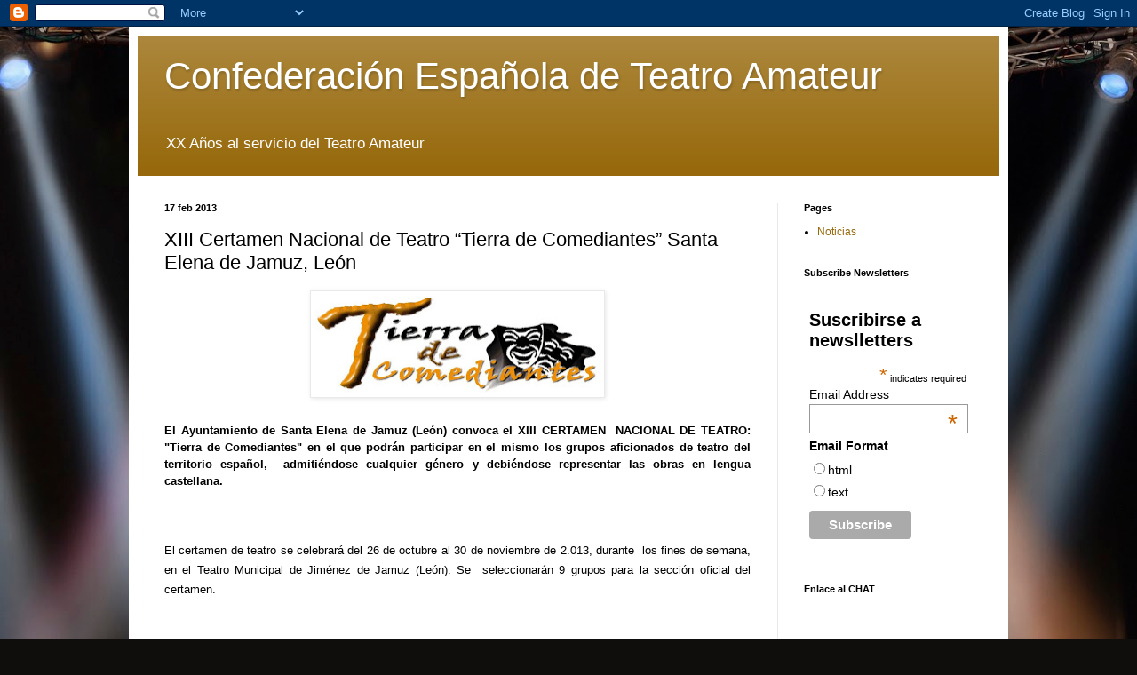

--- FILE ---
content_type: text/html; charset=UTF-8
request_url: https://conf-esp-teatro-amateur.blogspot.com/2013/02/xiii-certamen-nacional-de-teatro-tierra.html
body_size: 15063
content:
<!DOCTYPE html>
<html class='v2' dir='ltr' lang='es'>
<head>
<link href='https://www.blogger.com/static/v1/widgets/335934321-css_bundle_v2.css' rel='stylesheet' type='text/css'/>
<meta content='width=1100' name='viewport'/>
<meta content='text/html; charset=UTF-8' http-equiv='Content-Type'/>
<meta content='blogger' name='generator'/>
<link href='https://conf-esp-teatro-amateur.blogspot.com/favicon.ico' rel='icon' type='image/x-icon'/>
<link href='http://conf-esp-teatro-amateur.blogspot.com/2013/02/xiii-certamen-nacional-de-teatro-tierra.html' rel='canonical'/>
<link rel="alternate" type="application/atom+xml" title="Confederación Española de Teatro Amateur - Atom" href="https://conf-esp-teatro-amateur.blogspot.com/feeds/posts/default" />
<link rel="alternate" type="application/rss+xml" title="Confederación Española de Teatro Amateur - RSS" href="https://conf-esp-teatro-amateur.blogspot.com/feeds/posts/default?alt=rss" />
<link rel="service.post" type="application/atom+xml" title="Confederación Española de Teatro Amateur - Atom" href="https://www.blogger.com/feeds/537169737783789702/posts/default" />

<link rel="alternate" type="application/atom+xml" title="Confederación Española de Teatro Amateur - Atom" href="https://conf-esp-teatro-amateur.blogspot.com/feeds/2590328025905763717/comments/default" />
<!--Can't find substitution for tag [blog.ieCssRetrofitLinks]-->
<link href='https://blogger.googleusercontent.com/img/b/R29vZ2xl/AVvXsEj9DxjCGhYX4t7Oo6PCFGHCglWWblGhrKJQlTSHRC3NBbyN4StWJ9LswsStUIXE1RReUKgjPHi_w3hSOu4z4j7nzlFDP6uo3jVhbIU_Sl2eEe-XJX0mKRmcDOsnVBhZV1mT3CKUW3-4T2l5/s320/tierra+de+comediantes.jpg' rel='image_src'/>
<meta content='http://conf-esp-teatro-amateur.blogspot.com/2013/02/xiii-certamen-nacional-de-teatro-tierra.html' property='og:url'/>
<meta content='XIII Certamen Nacional de Teatro “Tierra de Comediantes” Santa Elena de Jamuz, León' property='og:title'/>
<meta content='           El Ayuntamiento de Santa Elena de Jamuz  (León) convoca el XIII CERTAMEN  NACIONAL  DE TEATRO: &quot;Tierra de Comediantes&quot; en el que ...' property='og:description'/>
<meta content='https://blogger.googleusercontent.com/img/b/R29vZ2xl/AVvXsEj9DxjCGhYX4t7Oo6PCFGHCglWWblGhrKJQlTSHRC3NBbyN4StWJ9LswsStUIXE1RReUKgjPHi_w3hSOu4z4j7nzlFDP6uo3jVhbIU_Sl2eEe-XJX0mKRmcDOsnVBhZV1mT3CKUW3-4T2l5/w1200-h630-p-k-no-nu/tierra+de+comediantes.jpg' property='og:image'/>
<title>Confederación Española de Teatro Amateur: XIII Certamen Nacional de Teatro &#8220;Tierra de Comediantes&#8221; Santa Elena de Jamuz, León</title>
<style id='page-skin-1' type='text/css'><!--
/*
-----------------------------------------------
Blogger Template Style
Name:     Simple
Designer: Blogger
URL:      www.blogger.com
----------------------------------------------- */
/* Content
----------------------------------------------- */
body {
font: normal normal 12px Arial, Tahoma, Helvetica, FreeSans, sans-serif;
color: #000000;
background: #0F0E0C url(//themes.googleusercontent.com/image?id=0BwVBOzw_-hbMYzRlNDFkM2QtMTZjMC00OGI0LWFhYTgtYTQ4MWVjYTFjNDI0) repeat-x fixed top center /* Credit: rami_ba (http://www.istockphoto.com/googleimages.php?id=5342639&platform=blogger) */;
padding: 0 40px 40px 40px;
}
html body .region-inner {
min-width: 0;
max-width: 100%;
width: auto;
}
h2 {
font-size: 22px;
}
a:link {
text-decoration:none;
color: #97690c;
}
a:visited {
text-decoration:none;
color: #777777;
}
a:hover {
text-decoration:underline;
color: #d8b000;
}
.body-fauxcolumn-outer .fauxcolumn-inner {
background: transparent none repeat scroll top left;
_background-image: none;
}
.body-fauxcolumn-outer .cap-top {
position: absolute;
z-index: 1;
height: 400px;
width: 100%;
}
.body-fauxcolumn-outer .cap-top .cap-left {
width: 100%;
background: transparent none repeat-x scroll top left;
_background-image: none;
}
.content-outer {
-moz-box-shadow: 0 0 40px rgba(0, 0, 0, .15);
-webkit-box-shadow: 0 0 5px rgba(0, 0, 0, .15);
-goog-ms-box-shadow: 0 0 10px #333333;
box-shadow: 0 0 40px rgba(0, 0, 0, .15);
margin-bottom: 1px;
}
.content-inner {
padding: 10px 10px;
}
.content-inner {
background-color: #ffffff;
}
/* Header
----------------------------------------------- */
.header-outer {
background: #97690c url(//www.blogblog.com/1kt/simple/gradients_light.png) repeat-x scroll 0 -400px;
_background-image: none;
}
.Header h1 {
font: normal normal 42px Arial, Tahoma, Helvetica, FreeSans, sans-serif;
color: #ffffff;
text-shadow: 1px 2px 3px rgba(0, 0, 0, .2);
}
.Header h1 a {
color: #ffffff;
}
.Header .description {
font-size: 140%;
color: #ffffff;
}
.header-inner .Header .titlewrapper {
padding: 22px 30px;
}
.header-inner .Header .descriptionwrapper {
padding: 0 30px;
}
/* Tabs
----------------------------------------------- */
.tabs-inner .section:first-child {
border-top: 0 solid #e9e9e9;
}
.tabs-inner .section:first-child ul {
margin-top: -0;
border-top: 0 solid #e9e9e9;
border-left: 0 solid #e9e9e9;
border-right: 0 solid #e9e9e9;
}
.tabs-inner .widget ul {
background: #f0f0f0 url(https://resources.blogblog.com/blogblog/data/1kt/simple/gradients_light.png) repeat-x scroll 0 -800px;
_background-image: none;
border-bottom: 1px solid #e9e9e9;
margin-top: 0;
margin-left: -30px;
margin-right: -30px;
}
.tabs-inner .widget li a {
display: inline-block;
padding: .6em 1em;
font: normal normal 14px Arial, Tahoma, Helvetica, FreeSans, sans-serif;
color: #8c8c8c;
border-left: 1px solid #ffffff;
border-right: 1px solid #e9e9e9;
}
.tabs-inner .widget li:first-child a {
border-left: none;
}
.tabs-inner .widget li.selected a, .tabs-inner .widget li a:hover {
color: #000000;
background-color: #e9e9e9;
text-decoration: none;
}
/* Columns
----------------------------------------------- */
.main-outer {
border-top: 0 solid #e9e9e9;
}
.fauxcolumn-left-outer .fauxcolumn-inner {
border-right: 1px solid #e9e9e9;
}
.fauxcolumn-right-outer .fauxcolumn-inner {
border-left: 1px solid #e9e9e9;
}
/* Headings
----------------------------------------------- */
div.widget > h2,
div.widget h2.title {
margin: 0 0 1em 0;
font: normal bold 11px Arial, Tahoma, Helvetica, FreeSans, sans-serif;
color: #000000;
}
/* Widgets
----------------------------------------------- */
.widget .zippy {
color: #8c8c8c;
text-shadow: 2px 2px 1px rgba(0, 0, 0, .1);
}
.widget .popular-posts ul {
list-style: none;
}
/* Posts
----------------------------------------------- */
h2.date-header {
font: normal bold 11px Arial, Tahoma, Helvetica, FreeSans, sans-serif;
}
.date-header span {
background-color: transparent;
color: #000000;
padding: inherit;
letter-spacing: inherit;
margin: inherit;
}
.main-inner {
padding-top: 30px;
padding-bottom: 30px;
}
.main-inner .column-center-inner {
padding: 0 15px;
}
.main-inner .column-center-inner .section {
margin: 0 15px;
}
.post {
margin: 0 0 25px 0;
}
h3.post-title, .comments h4 {
font: normal normal 22px Arial, Tahoma, Helvetica, FreeSans, sans-serif;
margin: .75em 0 0;
}
.post-body {
font-size: 110%;
line-height: 1.4;
position: relative;
}
.post-body img, .post-body .tr-caption-container, .Profile img, .Image img,
.BlogList .item-thumbnail img {
padding: 2px;
background: #ffffff;
border: 1px solid #e9e9e9;
-moz-box-shadow: 1px 1px 5px rgba(0, 0, 0, .1);
-webkit-box-shadow: 1px 1px 5px rgba(0, 0, 0, .1);
box-shadow: 1px 1px 5px rgba(0, 0, 0, .1);
}
.post-body img, .post-body .tr-caption-container {
padding: 5px;
}
.post-body .tr-caption-container {
color: #000000;
}
.post-body .tr-caption-container img {
padding: 0;
background: transparent;
border: none;
-moz-box-shadow: 0 0 0 rgba(0, 0, 0, .1);
-webkit-box-shadow: 0 0 0 rgba(0, 0, 0, .1);
box-shadow: 0 0 0 rgba(0, 0, 0, .1);
}
.post-header {
margin: 0 0 1.5em;
line-height: 1.6;
font-size: 90%;
}
.post-footer {
margin: 20px -2px 0;
padding: 5px 10px;
color: #404040;
background-color: #f4f4f4;
border-bottom: 1px solid #e9e9e9;
line-height: 1.6;
font-size: 90%;
}
#comments .comment-author {
padding-top: 1.5em;
border-top: 1px solid #e9e9e9;
background-position: 0 1.5em;
}
#comments .comment-author:first-child {
padding-top: 0;
border-top: none;
}
.avatar-image-container {
margin: .2em 0 0;
}
#comments .avatar-image-container img {
border: 1px solid #e9e9e9;
}
/* Comments
----------------------------------------------- */
.comments .comments-content .icon.blog-author {
background-repeat: no-repeat;
background-image: url([data-uri]);
}
.comments .comments-content .loadmore a {
border-top: 1px solid #8c8c8c;
border-bottom: 1px solid #8c8c8c;
}
.comments .comment-thread.inline-thread {
background-color: #f4f4f4;
}
.comments .continue {
border-top: 2px solid #8c8c8c;
}
/* Accents
---------------------------------------------- */
.section-columns td.columns-cell {
border-left: 1px solid #e9e9e9;
}
.blog-pager {
background: transparent none no-repeat scroll top center;
}
.blog-pager-older-link, .home-link,
.blog-pager-newer-link {
background-color: #ffffff;
padding: 5px;
}
.footer-outer {
border-top: 0 dashed #bbbbbb;
}
/* Mobile
----------------------------------------------- */
body.mobile  {
background-size: auto;
}
.mobile .body-fauxcolumn-outer {
background: transparent none repeat scroll top left;
}
.mobile .body-fauxcolumn-outer .cap-top {
background-size: 100% auto;
}
.mobile .content-outer {
-webkit-box-shadow: 0 0 3px rgba(0, 0, 0, .15);
box-shadow: 0 0 3px rgba(0, 0, 0, .15);
}
.mobile .tabs-inner .widget ul {
margin-left: 0;
margin-right: 0;
}
.mobile .post {
margin: 0;
}
.mobile .main-inner .column-center-inner .section {
margin: 0;
}
.mobile .date-header span {
padding: 0.1em 10px;
margin: 0 -10px;
}
.mobile h3.post-title {
margin: 0;
}
.mobile .blog-pager {
background: transparent none no-repeat scroll top center;
}
.mobile .footer-outer {
border-top: none;
}
.mobile .main-inner, .mobile .footer-inner {
background-color: #ffffff;
}
.mobile-index-contents {
color: #000000;
}
.mobile-link-button {
background-color: #97690c;
}
.mobile-link-button a:link, .mobile-link-button a:visited {
color: #ffffff;
}
.mobile .tabs-inner .section:first-child {
border-top: none;
}
.mobile .tabs-inner .PageList .widget-content {
background-color: #e9e9e9;
color: #000000;
border-top: 1px solid #e9e9e9;
border-bottom: 1px solid #e9e9e9;
}
.mobile .tabs-inner .PageList .widget-content .pagelist-arrow {
border-left: 1px solid #e9e9e9;
}

--></style>
<style id='template-skin-1' type='text/css'><!--
body {
min-width: 990px;
}
.content-outer, .content-fauxcolumn-outer, .region-inner {
min-width: 990px;
max-width: 990px;
_width: 990px;
}
.main-inner .columns {
padding-left: 0px;
padding-right: 250px;
}
.main-inner .fauxcolumn-center-outer {
left: 0px;
right: 250px;
/* IE6 does not respect left and right together */
_width: expression(this.parentNode.offsetWidth -
parseInt("0px") -
parseInt("250px") + 'px');
}
.main-inner .fauxcolumn-left-outer {
width: 0px;
}
.main-inner .fauxcolumn-right-outer {
width: 250px;
}
.main-inner .column-left-outer {
width: 0px;
right: 100%;
margin-left: -0px;
}
.main-inner .column-right-outer {
width: 250px;
margin-right: -250px;
}
#layout {
min-width: 0;
}
#layout .content-outer {
min-width: 0;
width: 800px;
}
#layout .region-inner {
min-width: 0;
width: auto;
}
body#layout div.add_widget {
padding: 8px;
}
body#layout div.add_widget a {
margin-left: 32px;
}
--></style>
<style>
    body {background-image:url(\/\/themes.googleusercontent.com\/image?id=0BwVBOzw_-hbMYzRlNDFkM2QtMTZjMC00OGI0LWFhYTgtYTQ4MWVjYTFjNDI0);}
    
@media (max-width: 200px) { body {background-image:url(\/\/themes.googleusercontent.com\/image?id=0BwVBOzw_-hbMYzRlNDFkM2QtMTZjMC00OGI0LWFhYTgtYTQ4MWVjYTFjNDI0&options=w200);}}
@media (max-width: 400px) and (min-width: 201px) { body {background-image:url(\/\/themes.googleusercontent.com\/image?id=0BwVBOzw_-hbMYzRlNDFkM2QtMTZjMC00OGI0LWFhYTgtYTQ4MWVjYTFjNDI0&options=w400);}}
@media (max-width: 800px) and (min-width: 401px) { body {background-image:url(\/\/themes.googleusercontent.com\/image?id=0BwVBOzw_-hbMYzRlNDFkM2QtMTZjMC00OGI0LWFhYTgtYTQ4MWVjYTFjNDI0&options=w800);}}
@media (max-width: 1200px) and (min-width: 801px) { body {background-image:url(\/\/themes.googleusercontent.com\/image?id=0BwVBOzw_-hbMYzRlNDFkM2QtMTZjMC00OGI0LWFhYTgtYTQ4MWVjYTFjNDI0&options=w1200);}}
/* Last tag covers anything over one higher than the previous max-size cap. */
@media (min-width: 1201px) { body {background-image:url(\/\/themes.googleusercontent.com\/image?id=0BwVBOzw_-hbMYzRlNDFkM2QtMTZjMC00OGI0LWFhYTgtYTQ4MWVjYTFjNDI0&options=w1600);}}
  </style>
<link href='https://www.blogger.com/dyn-css/authorization.css?targetBlogID=537169737783789702&amp;zx=818945bd-827f-4d49-a02c-7a677e71a2ed' media='none' onload='if(media!=&#39;all&#39;)media=&#39;all&#39;' rel='stylesheet'/><noscript><link href='https://www.blogger.com/dyn-css/authorization.css?targetBlogID=537169737783789702&amp;zx=818945bd-827f-4d49-a02c-7a677e71a2ed' rel='stylesheet'/></noscript>
<meta name='google-adsense-platform-account' content='ca-host-pub-1556223355139109'/>
<meta name='google-adsense-platform-domain' content='blogspot.com'/>

</head>
<body class='loading variant-bold'>
<div class='navbar section' id='navbar' name='Barra de navegación'><div class='widget Navbar' data-version='1' id='Navbar1'><script type="text/javascript">
    function setAttributeOnload(object, attribute, val) {
      if(window.addEventListener) {
        window.addEventListener('load',
          function(){ object[attribute] = val; }, false);
      } else {
        window.attachEvent('onload', function(){ object[attribute] = val; });
      }
    }
  </script>
<div id="navbar-iframe-container"></div>
<script type="text/javascript" src="https://apis.google.com/js/platform.js"></script>
<script type="text/javascript">
      gapi.load("gapi.iframes:gapi.iframes.style.bubble", function() {
        if (gapi.iframes && gapi.iframes.getContext) {
          gapi.iframes.getContext().openChild({
              url: 'https://www.blogger.com/navbar/537169737783789702?po\x3d2590328025905763717\x26origin\x3dhttps://conf-esp-teatro-amateur.blogspot.com',
              where: document.getElementById("navbar-iframe-container"),
              id: "navbar-iframe"
          });
        }
      });
    </script><script type="text/javascript">
(function() {
var script = document.createElement('script');
script.type = 'text/javascript';
script.src = '//pagead2.googlesyndication.com/pagead/js/google_top_exp.js';
var head = document.getElementsByTagName('head')[0];
if (head) {
head.appendChild(script);
}})();
</script>
</div></div>
<div class='body-fauxcolumns'>
<div class='fauxcolumn-outer body-fauxcolumn-outer'>
<div class='cap-top'>
<div class='cap-left'></div>
<div class='cap-right'></div>
</div>
<div class='fauxborder-left'>
<div class='fauxborder-right'></div>
<div class='fauxcolumn-inner'>
</div>
</div>
<div class='cap-bottom'>
<div class='cap-left'></div>
<div class='cap-right'></div>
</div>
</div>
</div>
<div class='content'>
<div class='content-fauxcolumns'>
<div class='fauxcolumn-outer content-fauxcolumn-outer'>
<div class='cap-top'>
<div class='cap-left'></div>
<div class='cap-right'></div>
</div>
<div class='fauxborder-left'>
<div class='fauxborder-right'></div>
<div class='fauxcolumn-inner'>
</div>
</div>
<div class='cap-bottom'>
<div class='cap-left'></div>
<div class='cap-right'></div>
</div>
</div>
</div>
<div class='content-outer'>
<div class='content-cap-top cap-top'>
<div class='cap-left'></div>
<div class='cap-right'></div>
</div>
<div class='fauxborder-left content-fauxborder-left'>
<div class='fauxborder-right content-fauxborder-right'></div>
<div class='content-inner'>
<header>
<div class='header-outer'>
<div class='header-cap-top cap-top'>
<div class='cap-left'></div>
<div class='cap-right'></div>
</div>
<div class='fauxborder-left header-fauxborder-left'>
<div class='fauxborder-right header-fauxborder-right'></div>
<div class='region-inner header-inner'>
<div class='header section' id='header' name='Cabecera'><div class='widget Header' data-version='1' id='Header1'>
<div id='header-inner'>
<div class='titlewrapper'>
<h1 class='title'>
<a href='https://conf-esp-teatro-amateur.blogspot.com/'>
Confederación Española de Teatro Amateur
</a>
</h1>
</div>
<div class='descriptionwrapper'>
<p class='description'><span>XX Años al servicio del Teatro Amateur</span></p>
</div>
</div>
</div></div>
</div>
</div>
<div class='header-cap-bottom cap-bottom'>
<div class='cap-left'></div>
<div class='cap-right'></div>
</div>
</div>
</header>
<div class='tabs-outer'>
<div class='tabs-cap-top cap-top'>
<div class='cap-left'></div>
<div class='cap-right'></div>
</div>
<div class='fauxborder-left tabs-fauxborder-left'>
<div class='fauxborder-right tabs-fauxborder-right'></div>
<div class='region-inner tabs-inner'>
<div class='tabs no-items section' id='crosscol' name='Multicolumnas'></div>
<div class='tabs no-items section' id='crosscol-overflow' name='Cross-Column 2'></div>
</div>
</div>
<div class='tabs-cap-bottom cap-bottom'>
<div class='cap-left'></div>
<div class='cap-right'></div>
</div>
</div>
<div class='main-outer'>
<div class='main-cap-top cap-top'>
<div class='cap-left'></div>
<div class='cap-right'></div>
</div>
<div class='fauxborder-left main-fauxborder-left'>
<div class='fauxborder-right main-fauxborder-right'></div>
<div class='region-inner main-inner'>
<div class='columns fauxcolumns'>
<div class='fauxcolumn-outer fauxcolumn-center-outer'>
<div class='cap-top'>
<div class='cap-left'></div>
<div class='cap-right'></div>
</div>
<div class='fauxborder-left'>
<div class='fauxborder-right'></div>
<div class='fauxcolumn-inner'>
</div>
</div>
<div class='cap-bottom'>
<div class='cap-left'></div>
<div class='cap-right'></div>
</div>
</div>
<div class='fauxcolumn-outer fauxcolumn-left-outer'>
<div class='cap-top'>
<div class='cap-left'></div>
<div class='cap-right'></div>
</div>
<div class='fauxborder-left'>
<div class='fauxborder-right'></div>
<div class='fauxcolumn-inner'>
</div>
</div>
<div class='cap-bottom'>
<div class='cap-left'></div>
<div class='cap-right'></div>
</div>
</div>
<div class='fauxcolumn-outer fauxcolumn-right-outer'>
<div class='cap-top'>
<div class='cap-left'></div>
<div class='cap-right'></div>
</div>
<div class='fauxborder-left'>
<div class='fauxborder-right'></div>
<div class='fauxcolumn-inner'>
</div>
</div>
<div class='cap-bottom'>
<div class='cap-left'></div>
<div class='cap-right'></div>
</div>
</div>
<!-- corrects IE6 width calculation -->
<div class='columns-inner'>
<div class='column-center-outer'>
<div class='column-center-inner'>
<div class='main section' id='main' name='Principal'><div class='widget Blog' data-version='1' id='Blog1'>
<div class='blog-posts hfeed'>

          <div class="date-outer">
        
<h2 class='date-header'><span>17 feb 2013</span></h2>

          <div class="date-posts">
        
<div class='post-outer'>
<div class='post hentry uncustomized-post-template' itemprop='blogPost' itemscope='itemscope' itemtype='http://schema.org/BlogPosting'>
<meta content='https://blogger.googleusercontent.com/img/b/R29vZ2xl/AVvXsEj9DxjCGhYX4t7Oo6PCFGHCglWWblGhrKJQlTSHRC3NBbyN4StWJ9LswsStUIXE1RReUKgjPHi_w3hSOu4z4j7nzlFDP6uo3jVhbIU_Sl2eEe-XJX0mKRmcDOsnVBhZV1mT3CKUW3-4T2l5/s320/tierra+de+comediantes.jpg' itemprop='image_url'/>
<meta content='537169737783789702' itemprop='blogId'/>
<meta content='2590328025905763717' itemprop='postId'/>
<a name='2590328025905763717'></a>
<h3 class='post-title entry-title' itemprop='name'>
XIII Certamen Nacional de Teatro &#8220;Tierra de Comediantes&#8221; Santa Elena de Jamuz, León
</h3>
<div class='post-header'>
<div class='post-header-line-1'></div>
</div>
<div class='post-body entry-content' id='post-body-2590328025905763717' itemprop='description articleBody'>
<h3 class="post-title entry-title">
  </h3>
<div class="post-header">
</div>
<div class="separator" style="clear: both; text-align: center;">
<a href="https://blogger.googleusercontent.com/img/b/R29vZ2xl/AVvXsEj9DxjCGhYX4t7Oo6PCFGHCglWWblGhrKJQlTSHRC3NBbyN4StWJ9LswsStUIXE1RReUKgjPHi_w3hSOu4z4j7nzlFDP6uo3jVhbIU_Sl2eEe-XJX0mKRmcDOsnVBhZV1mT3CKUW3-4T2l5/s1600/tierra+de+comediantes.jpg" style="margin-left: 1em; margin-right: 1em;"><img border="0" height="109" src="https://blogger.googleusercontent.com/img/b/R29vZ2xl/AVvXsEj9DxjCGhYX4t7Oo6PCFGHCglWWblGhrKJQlTSHRC3NBbyN4StWJ9LswsStUIXE1RReUKgjPHi_w3hSOu4z4j7nzlFDP6uo3jVhbIU_Sl2eEe-XJX0mKRmcDOsnVBhZV1mT3CKUW3-4T2l5/s320/tierra+de+comediantes.jpg" width="320" /></a></div>
<div class="separator" style="clear: both; text-align: center;">
<b><span style="color: #339966; font-family: Arial; font-size: 11.0pt; line-height: 150%;"><br /></span></b></div>
<div class="separator" style="clear: both; text-align: justify;">
<span style="background-color: white;"><span class="Apple-style-span" style="font-family: Arial,Helvetica,sans-serif;"><b><span style="line-height: 150%;">El Ayuntamiento de Santa Elena de Jamuz  (León) convoca el XIII CERTAMEN &nbsp;NACIONAL  DE TEATRO: "Tierra de Comediantes" en el que podrán participar en el mismo los  grupos aficionados de teatro del territorio español, &nbsp;admitiéndose cualquier género y debiéndose representar  las obras en lengua castellana.</span></b></span></span></div>
<br />
<div class="separator" style="clear: both; text-align: justify;">
<span style="background-color: white;"><span class="Apple-style-span" style="line-height: 22px;"><span class="Apple-style-span" style="font-family: Arial,Helvetica,sans-serif;"><br /></span></span></span></div>
<br />
<div class="separator" style="clear: both; text-align: justify;">
<span style="background-color: white;"><span class="Apple-style-span" style="font-family: Arial,Helvetica,sans-serif;"><span class="Apple-style-span" style="line-height: 22px;">El certamen de teatro se celebrará del 26 de  octubre al 30 de noviembre de 2.013, durante &nbsp;los fines de semana, en el Teatro Municipal de  Jiménez de Jamuz (León). Se &nbsp;seleccionarán  9 grupos para la sección oficial del certamen.</span></span></span></div>
<br />
<div class="separator" style="clear: both; text-align: justify;">
<span style="background-color: white;"><span class="Apple-style-span" style="line-height: 22px;"><span class="Apple-style-span" style="font-family: Arial,Helvetica,sans-serif;"><br /></span></span></span></div>
<br />
<div class="separator" style="clear: both; text-align: justify;">
<span style="background-color: white;"><span class="Apple-style-span" style="font-family: Arial,Helvetica,sans-serif;"><span class="Apple-style-span" style="line-height: 22px;">Los grupos  interesados en participar deberán inscribirse bien, en las Oficinas &nbsp;Municipales del Ayuntamiento de Santa Elena de  Jamuz (León), o remitiendo por correo &nbsp;dicha  inscripción, acompañando la documentación indicada en las BASES</span></span></span></div>
<br />
<div class="separator" style="clear: both; text-align: justify;">
<span style="background-color: white;"><span class="Apple-style-span" style="line-height: 22px;"><span class="Apple-style-span" style="font-family: Arial,Helvetica,sans-serif;"><br /></span></span></span></div>
<br />
<div class="separator" style="clear: both; text-align: justify;">
<span style="background-color: white;"><span class="Apple-style-span" style="font-family: Arial,Helvetica,sans-serif;"><span class="Apple-style-span" style="line-height: 22px;">No se seleccionarán  montajes de obras representadas en la edición de 2.012 (ver &nbsp;programa 2012 en la web del Ayuntamiento:  <a href="http://www.aytosantaelenadejamuz.com/">www.aytosantaelenadejamuz.com</a>)</span></span></span></div>
<div class="separator" style="clear: both; text-align: justify;">
<b><span style="color: red; line-height: 150%;"><span class="Apple-style-span" style="font-family: Arial,Helvetica,sans-serif;"><br /></span></span></b></div>
<div class="separator" style="clear: both; text-align: justify;">
<span class="Apple-style-span" style="font-family: Arial,Helvetica,sans-serif;"><span class="Apple-style-span" style="line-height: 22px;"></span><b><span style="color: red; line-height: 150%;">El plazo de presentación de solicitudes  finaliza el 6 de septiembre de 2013.</span></b></span></div>
<div class="separator" style="clear: both; text-align: justify;">
<span class="Apple-style-span" style="line-height: 22px;"><span class="Apple-style-span" style="font-family: Arial,Helvetica,sans-serif;"><br /></span></span></div>
<div class="separator" style="clear: both; text-align: justify;">
<span class="Apple-style-span" style="font-family: Arial,Helvetica,sans-serif;"><b><span style="color: red; line-height: 150%;"></span></b><span class="Apple-style-span" style="line-height: 22px;">La gestión y pago a  la SGAE  (Sociedad General de Autores de España, derechos de autor, &nbsp;si los hubiera) correrán a cargo de cada grupo  seleccionado.</span></span></div>
<div class="separator" style="clear: both; text-align: justify;">
<span class="Apple-style-span" style="line-height: 22px;"><span class="Apple-style-span" style="font-family: Arial,Helvetica,sans-serif;"><br /></span></span></div>
<div class="separator" style="clear: both; text-align: justify;">
<span class="Apple-style-span" style="font-family: Arial,Helvetica,sans-serif;"><span class="Apple-style-span" style="line-height: 22px;"></span><span class="Apple-style-span" style="line-height: 22px;">Las solicitudes se  remitirán a la siguiente dirección: &nbsp;</span></span></div>
<br />
<div class="MsoNormal" style="margin-left: 35.45pt; text-align: justify; text-indent: 0cm;">
<span style="line-height: 150%;"><span class="Apple-style-span" style="font-family: Arial,Helvetica,sans-serif;">Ayuntamiento de  Santa Elena de Jamuz &nbsp;</span></span></div>
<div class="MsoNormal" style="margin-left: 35.45pt; text-align: justify; text-indent: 0cm;">
<span style="line-height: 150%;"><span class="Apple-style-span" style="font-family: Arial,Helvetica,sans-serif;">C/ Real Nº 23 - CP  24762 Santa Elena de Jamuz (León) </span></span></div>
<div class="MsoNormal" style="margin-left: 35.45pt; text-align: justify; text-indent: 0cm;">
<span style="line-height: 150%;"><span class="Apple-style-span" style="font-family: Arial,Helvetica,sans-serif;">Teléfono: 987642309</span></span></div>
<div class="MsoNormal" style="margin-left: 35.45pt; text-align: justify; text-indent: 0cm;">
<span style="line-height: 150%;"><span class="Apple-style-span" style="font-family: Arial,Helvetica,sans-serif;">Fax: 987656678 </span></span></div>
<div class="MsoNormal" style="margin-left: 35.45pt; text-align: justify; text-indent: 0cm;">
<span style="line-height: 150%;"><span class="Apple-style-span" style="font-family: Arial,Helvetica,sans-serif;">Correo electrónico:  <a href="mailto:pijsantaelena@terra.es">pijsantaelena@terra.es</a> (para  cualquier consulta)</span></span></div>
<div class="MsoNormal" style="margin-left: 35.45pt; text-align: justify; text-indent: 0cm;">
<span class="Apple-style-span" style="line-height: 22px;"><br /></span></div>
<div class="MsoNormal" style="margin-left: 35.45pt; text-align: left; text-indent: 0cm;">
<span class="Apple-style-span" style="line-height: 22px;"><span class="Apple-style-span" style="font-family: Arial,Helvetica,sans-serif;"><a href="http://www.aytosantaelenadejamuz.com/teatro2013/Bases%20teatro2013.pdf">BASES  completas en este enlace<img class="snap_preview_icon" id="snap_com_shot_link_icon" src="https://lh3.googleusercontent.com/blogger_img_proxy/AEn0k_vYmapAGVbuo7RV-tKkSSwDnKYw7YV4oaB54sndpmZWOgn4sdi9W_rDvyT9i_8qjjFJIgnFsxy-S45xiwfK3jDeLgmWkSBRlfAT1_On2V708Q=s0-d" style="background-color: transparent; background-image: url(&quot;https://lh3.googleusercontent.com/blogger_img_proxy/AEn0k_vfjZI9yciiRwqEIQ1g0Wf2J7RKXCfixjpJT2UJpnAUwciYOWt3d3qaTlVcb_xw1dhGKUyF0Ov27n2wqfFMIjrmLgqekthtDCkxXzbGaOLhJbF0gd2SaHk7VZZSTkqGM5WMUQ=s0-d&quot;); background-position: -855px 0px; background-repeat: no-repeat; border: 0px none; display: inline; float: none; font-family: &quot;trebuchet ms&quot;,arial,helvetica,sans-serif; font-style: normal; font-weight: normal; height: 12px; left: auto; line-height: normal; margin: 0px; max-height: 2000px; max-width: 2000px; min-height: 0px; min-width: 0px; padding: 1px 0px 0px; position: static; text-decoration: none; top: auto; vertical-align: top; visibility: visible; width: 14px;"></a></span></span></div>
<br />
<div style='clear: both;'></div>
</div>
<div class='post-footer'>
<div class='post-footer-line post-footer-line-1'>
<span class='post-author vcard'>
Publicado por
<span class='fn' itemprop='author' itemscope='itemscope' itemtype='http://schema.org/Person'>
<meta content='https://www.blogger.com/profile/14934187713756926157' itemprop='url'/>
<a class='g-profile' href='https://www.blogger.com/profile/14934187713756926157' rel='author' title='author profile'>
<span itemprop='name'>C.E.T.A.</span>
</a>
</span>
</span>
<span class='post-timestamp'>
en
<meta content='http://conf-esp-teatro-amateur.blogspot.com/2013/02/xiii-certamen-nacional-de-teatro-tierra.html' itemprop='url'/>
<a class='timestamp-link' href='https://conf-esp-teatro-amateur.blogspot.com/2013/02/xiii-certamen-nacional-de-teatro-tierra.html' rel='bookmark' title='permanent link'><abbr class='published' itemprop='datePublished' title='2013-02-17T16:11:00+01:00'>16:11</abbr></a>
</span>
<span class='post-comment-link'>
</span>
<span class='post-icons'>
<span class='item-action'>
<a href='https://www.blogger.com/email-post/537169737783789702/2590328025905763717' title='Enviar entrada por correo electrónico'>
<img alt='' class='icon-action' height='13' src='https://resources.blogblog.com/img/icon18_email.gif' width='18'/>
</a>
</span>
<span class='item-control blog-admin pid-486065010'>
<a href='https://www.blogger.com/post-edit.g?blogID=537169737783789702&postID=2590328025905763717&from=pencil' title='Editar entrada'>
<img alt='' class='icon-action' height='18' src='https://resources.blogblog.com/img/icon18_edit_allbkg.gif' width='18'/>
</a>
</span>
</span>
<div class='post-share-buttons goog-inline-block'>
<a class='goog-inline-block share-button sb-email' href='https://www.blogger.com/share-post.g?blogID=537169737783789702&postID=2590328025905763717&target=email' target='_blank' title='Enviar por correo electrónico'><span class='share-button-link-text'>Enviar por correo electrónico</span></a><a class='goog-inline-block share-button sb-blog' href='https://www.blogger.com/share-post.g?blogID=537169737783789702&postID=2590328025905763717&target=blog' onclick='window.open(this.href, "_blank", "height=270,width=475"); return false;' target='_blank' title='Escribe un blog'><span class='share-button-link-text'>Escribe un blog</span></a><a class='goog-inline-block share-button sb-twitter' href='https://www.blogger.com/share-post.g?blogID=537169737783789702&postID=2590328025905763717&target=twitter' target='_blank' title='Compartir en X'><span class='share-button-link-text'>Compartir en X</span></a><a class='goog-inline-block share-button sb-facebook' href='https://www.blogger.com/share-post.g?blogID=537169737783789702&postID=2590328025905763717&target=facebook' onclick='window.open(this.href, "_blank", "height=430,width=640"); return false;' target='_blank' title='Compartir con Facebook'><span class='share-button-link-text'>Compartir con Facebook</span></a><a class='goog-inline-block share-button sb-pinterest' href='https://www.blogger.com/share-post.g?blogID=537169737783789702&postID=2590328025905763717&target=pinterest' target='_blank' title='Compartir en Pinterest'><span class='share-button-link-text'>Compartir en Pinterest</span></a>
</div>
</div>
<div class='post-footer-line post-footer-line-2'>
<span class='post-labels'>
</span>
</div>
<div class='post-footer-line post-footer-line-3'>
<span class='post-location'>
</span>
</div>
</div>
</div>
<div class='comments' id='comments'>
<a name='comments'></a>
</div>
</div>

        </div></div>
      
</div>
<div class='blog-pager' id='blog-pager'>
<span id='blog-pager-newer-link'>
<a class='blog-pager-newer-link' href='https://conf-esp-teatro-amateur.blogspot.com/2013/02/xiii-certamen-nacional-de-teatro-tierra_17.html' id='Blog1_blog-pager-newer-link' title='Entrada más reciente'>Entrada más reciente</a>
</span>
<span id='blog-pager-older-link'>
<a class='blog-pager-older-link' href='https://conf-esp-teatro-amateur.blogspot.com/2013/02/vii-muestra-de-teatro-amateur-de-cordoba_15.html' id='Blog1_blog-pager-older-link' title='Entrada antigua'>Entrada antigua</a>
</span>
<a class='home-link' href='https://conf-esp-teatro-amateur.blogspot.com/'>Inicio</a>
</div>
<div class='clear'></div>
<div class='post-feeds'>
</div>
</div></div>
</div>
</div>
<div class='column-left-outer'>
<div class='column-left-inner'>
<aside>
</aside>
</div>
</div>
<div class='column-right-outer'>
<div class='column-right-inner'>
<aside>
<div class='sidebar section' id='sidebar-right-1'><div class='widget PageList' data-version='1' id='PageList1'>
<h2>Pages</h2>
<div class='widget-content'>
<ul>
<li>
<a href='https://conf-esp-teatro-amateur.blogspot.com/'>Noticias</a>
</li>
</ul>
<div class='clear'></div>
</div>
</div><div class='widget HTML' data-version='1' id='HTML4'>
<h2 class='title'>Subscribe Newsletters</h2>
<div class='widget-content'>
<!-- Begin MailChimp Signup Form -->
<link href="//cdn-images.mailchimp.com/embedcode/classic-081711.css" rel="stylesheet" type="text/css" />
<style type="text/css">
	#mc_embed_signup{background:#fff; clear:left; font:14px Helvetica,Arial,sans-serif; }
	/* Add your own MailChimp form style overrides in your site stylesheet or in this style block.
	   We recommend moving this block and the preceding CSS link to the HEAD of your HTML file. */
</style>
<div id="mc_embed_signup">
<form action="http://centro-nacional-aita.us6.list-manage.com/subscribe/post?u=8f02fbc34f6a18671637edf82&amp;id=31c0c1d534" method="post" id="mc-embedded-subscribe-form" name="mc-embedded-subscribe-form" class="validate" target="_blank" novalidate>
	<h2>Suscribirse a newslletters</h2>
<div class="indicates-required"><span class="asterisk">*</span> indicates required</div>
<div class="mc-field-group">
	<label for="mce-EMAIL">Email Address  <span class="asterisk">*</span>
</label>
	<input type="email" value="" name="EMAIL" class="required email" id="mce-EMAIL" />
</div>
<div class="mc-field-group input-group">
    <strong>Email Format </strong>
    <ul><li><input type="radio" value="html" name="EMAILTYPE" id="mce-EMAILTYPE-0" /><label for="mce-EMAILTYPE-0">html</label></li>
<li><input type="radio" value="text" name="EMAILTYPE" id="mce-EMAILTYPE-1" /><label for="mce-EMAILTYPE-1">text</label></li>
</ul>
</div>
	<div id="mce-responses" class="clear">
		<div class="response" id="mce-error-response" style="display:none"></div>
		<div class="response" id="mce-success-response" style="display:none"></div>
	</div>	<div class="clear"><input type="submit" value="Subscribe" name="subscribe" id="mc-embedded-subscribe" class="button" /></div>
</form>
</div>
<script type="text/javascript">
var fnames = new Array();var ftypes = new Array();fnames[0]='EMAIL';ftypes[0]='email';fnames[1]='FNAME';ftypes[1]='text';fnames[2]='LNAME';ftypes[2]='text';
try {
    var jqueryLoaded=jQuery;
    jqueryLoaded=true;
} catch(err) {
    var jqueryLoaded=false;
}
var head= document.getElementsByTagName('head')[0];
if (!jqueryLoaded) {
    var script = document.createElement('script');
    script.type = 'text/javascript';
    script.src = '//ajax.googleapis.com/ajax/libs/jquery/1.4.4/jquery.min.js';
    head.appendChild(script);
    if (script.readyState && script.onload!==null){
        script.onreadystatechange= function () {
              if (this.readyState == 'complete') mce_preload_check();
        }    
    }
}

var err_style = '';
try{
    err_style = mc_custom_error_style;
} catch(e){
    err_style = '#mc_embed_signup input.mce_inline_error{border-color:#6B0505;} #mc_embed_signup div.mce_inline_error{margin: 0 0 1em 0; padding: 5px 10px; background-color:#6B0505; font-weight: bold; z-index: 1; color:#fff;}';
}
var head= document.getElementsByTagName('head')[0];
var style= document.createElement('style');
style.type= 'text/css';
if (style.styleSheet) {
  style.styleSheet.cssText = err_style;
} else {
  style.appendChild(document.createTextNode(err_style));
}
head.appendChild(style);
setTimeout('mce_preload_check();', 250);

var mce_preload_checks = 0;
function mce_preload_check(){
    if (mce_preload_checks>40) return;
    mce_preload_checks++;
    try {
        var jqueryLoaded=jQuery;
    } catch(err) {
        setTimeout('mce_preload_check();', 250);
        return;
    }
    var script = document.createElement('script');
    script.type = 'text/javascript';
    script.src = 'http://downloads.mailchimp.com/js/jquery.form-n-validate.js';
    head.appendChild(script);
    try {
        var validatorLoaded=jQuery("#fake-form").validate({});
    } catch(err) {
        setTimeout('mce_preload_check();', 250);
        return;
    }
    mce_init_form();
}
function mce_init_form(){
    jQuery(document).ready( function($) {
      var options = { errorClass: 'mce_inline_error', errorElement: 'div', onkeyup: function(){}, onfocusout:function(){}, onblur:function(){}  };
      var mce_validator = $("#mc-embedded-subscribe-form").validate(options);
      $("#mc-embedded-subscribe-form").unbind('submit');//remove the validator so we can get into beforeSubmit on the ajaxform, which then calls the validator
      options = { url: 'http://centro-nacional-aita.us6.list-manage.com/subscribe/post-json?u=8f02fbc34f6a18671637edf82&id=31c0c1d534&c=?', type: 'GET', dataType: 'json', contentType: "application/json; charset=utf-8",
                    beforeSubmit: function(){
                        $('#mce_tmp_error_msg').remove();
                        $('.datefield','#mc_embed_signup').each(
                            function(){
                                var txt = 'filled';
                                var fields = new Array();
                                var i = 0;
                                $(':text', this).each(
                                    function(){
                                        fields[i] = this;
                                        i++;
                                    });
                                $(':hidden', this).each(
                                    function(){
                                        var bday = false;
                                        if (fields.length == 2){
                                            bday = true;
                                            fields[2] = {'value':1970};//trick birthdays into having years
                                        }
                                    	if ( fields[0].value=='MM' && fields[1].value=='DD' && (fields[2].value=='YYYY' || (bday && fields[2].value==1970) ) ){
                                    		this.value = '';
									    } else if ( fields[0].value=='' && fields[1].value=='' && (fields[2].value=='' || (bday && fields[2].value==1970) ) ){
                                    		this.value = '';
									    } else {
									        if (/\[day\]/.test(fields[0].name)){
    	                                        this.value = fields[1].value+'/'+fields[0].value+'/'+fields[2].value;									        
									        } else {
    	                                        this.value = fields[0].value+'/'+fields[1].value+'/'+fields[2].value;
	                                        }
	                                    }
                                    });
                            });
                        $('.phonefield-us','#mc_embed_signup').each(
                            function(){
                                var fields = new Array();
                                var i = 0;
                                $(':text', this).each(
                                    function(){
                                        fields[i] = this;
                                        i++;
                                    });
                                $(':hidden', this).each(
                                    function(){
                                        if ( fields[0].value.length != 3 || fields[1].value.length!=3 || fields[2].value.length!=4 ){
                                    		this.value = '';
									    } else {
									        this.value = 'filled';
	                                    }
                                    });
                            });
                        return mce_validator.form();
                    }, 
                    success: mce_success_cb
                };
      $('#mc-embedded-subscribe-form').ajaxForm(options);
      
      
    });
}
function mce_success_cb(resp){
    $('#mce-success-response').hide();
    $('#mce-error-response').hide();
    if (resp.result=="success"){
        $('#mce-'+resp.result+'-response').show();
        $('#mce-'+resp.result+'-response').html(resp.msg);
        $('#mc-embedded-subscribe-form').each(function(){
            this.reset();
    	});
    } else {
        var index = -1;
        var msg;
        try {
            var parts = resp.msg.split(' - ',2);
            if (parts[1]==undefined){
                msg = resp.msg;
            } else {
                i = parseInt(parts[0]);
                if (i.toString() == parts[0]){
                    index = parts[0];
                    msg = parts[1];
                } else {
                    index = -1;
                    msg = resp.msg;
                }
            }
        } catch(e){
            index = -1;
            msg = resp.msg;
        }
        try{
            if (index== -1){
                $('#mce-'+resp.result+'-response').show();
                $('#mce-'+resp.result+'-response').html(msg);            
            } else {
                err_id = 'mce_tmp_error_msg';
                html = '<div id="'+err_id+'" style="'+err_style+'"> '+msg+'</div>';
                
                var input_id = '#mc_embed_signup';
                var f = $(input_id);
                if (ftypes[index]=='address'){
                    input_id = '#mce-'+fnames[index]+'-addr1';
                    f = $(input_id).parent().parent().get(0);
                } else if (ftypes[index]=='date'){
                    input_id = '#mce-'+fnames[index]+'-month';
                    f = $(input_id).parent().parent().get(0);
                } else {
                    input_id = '#mce-'+fnames[index];
                    f = $().parent(input_id).get(0);
                }
                if (f){
                    $(f).append(html);
                    $(input_id).focus();
                } else {
                    $('#mce-'+resp.result+'-response').show();
                    $('#mce-'+resp.result+'-response').html(msg);
                }
            }
        } catch(e){
            $('#mce-'+resp.result+'-response').show();
            $('#mce-'+resp.result+'-response').html(msg);
        }
    }
}</script>
</div>
<div class='clear'></div>
</div><div class='widget HTML' data-version='1' id='HTML1'>
<h2 class='title'>Enlace al CHAT</h2>
<div class='widget-content'>
<br />
<iframe marginwidth="1" marginheight="1" src="http://www.irc-hispano.es/webchat/webchat.php?canal=teatro_amateur&locked=1&j=0&j=2" width="210" height="200" scrolling="no" frameborder="0" ></iframe><br />
<br />
<a href="http://www.irc-hispano.es/" target="_blank"><img src="https://lh3.googleusercontent.com/blogger_img_proxy/AEn0k_tvJi0j2ySOLwemm1M7IAp02PeOy6b3pFMXwQlCnQdQeAc2QBkJKkJbuk8Tp2eG3FLRRldJCb6656R9PFAnIjL9LaJFwtliuyUxajASXBCsyW3K=s0-d" alt="Chat" border="2"></a>
<br /><br />
Utilice un navegador con soporte de java<br />
</div>
<div class='clear'></div>
</div><div class='widget HTML' data-version='1' id='HTML2'>
<h2 class='title'>Google+</h2>
<div class='widget-content'>
<a href="https://plus.google.com/106136577996170032415" rel="publisher">Encuéntranos en Google+.</a>
</div>
<div class='clear'></div>
</div><div class='widget BlogArchive' data-version='1' id='BlogArchive1'>
<h2>Archivo del blog</h2>
<div class='widget-content'>
<div id='ArchiveList'>
<div id='BlogArchive1_ArchiveList'>
<ul class='hierarchy'>
<li class='archivedate collapsed'>
<a class='toggle' href='javascript:void(0)'>
<span class='zippy'>

        &#9658;&#160;
      
</span>
</a>
<a class='post-count-link' href='https://conf-esp-teatro-amateur.blogspot.com/2018/'>
2018
</a>
<span class='post-count' dir='ltr'>(2)</span>
<ul class='hierarchy'>
<li class='archivedate collapsed'>
<a class='toggle' href='javascript:void(0)'>
<span class='zippy'>

        &#9658;&#160;
      
</span>
</a>
<a class='post-count-link' href='https://conf-esp-teatro-amateur.blogspot.com/2018/03/'>
marzo
</a>
<span class='post-count' dir='ltr'>(2)</span>
</li>
</ul>
</li>
</ul>
<ul class='hierarchy'>
<li class='archivedate collapsed'>
<a class='toggle' href='javascript:void(0)'>
<span class='zippy'>

        &#9658;&#160;
      
</span>
</a>
<a class='post-count-link' href='https://conf-esp-teatro-amateur.blogspot.com/2017/'>
2017
</a>
<span class='post-count' dir='ltr'>(5)</span>
<ul class='hierarchy'>
<li class='archivedate collapsed'>
<a class='toggle' href='javascript:void(0)'>
<span class='zippy'>

        &#9658;&#160;
      
</span>
</a>
<a class='post-count-link' href='https://conf-esp-teatro-amateur.blogspot.com/2017/12/'>
diciembre
</a>
<span class='post-count' dir='ltr'>(2)</span>
</li>
</ul>
<ul class='hierarchy'>
<li class='archivedate collapsed'>
<a class='toggle' href='javascript:void(0)'>
<span class='zippy'>

        &#9658;&#160;
      
</span>
</a>
<a class='post-count-link' href='https://conf-esp-teatro-amateur.blogspot.com/2017/09/'>
septiembre
</a>
<span class='post-count' dir='ltr'>(1)</span>
</li>
</ul>
<ul class='hierarchy'>
<li class='archivedate collapsed'>
<a class='toggle' href='javascript:void(0)'>
<span class='zippy'>

        &#9658;&#160;
      
</span>
</a>
<a class='post-count-link' href='https://conf-esp-teatro-amateur.blogspot.com/2017/03/'>
marzo
</a>
<span class='post-count' dir='ltr'>(2)</span>
</li>
</ul>
</li>
</ul>
<ul class='hierarchy'>
<li class='archivedate collapsed'>
<a class='toggle' href='javascript:void(0)'>
<span class='zippy'>

        &#9658;&#160;
      
</span>
</a>
<a class='post-count-link' href='https://conf-esp-teatro-amateur.blogspot.com/2016/'>
2016
</a>
<span class='post-count' dir='ltr'>(12)</span>
<ul class='hierarchy'>
<li class='archivedate collapsed'>
<a class='toggle' href='javascript:void(0)'>
<span class='zippy'>

        &#9658;&#160;
      
</span>
</a>
<a class='post-count-link' href='https://conf-esp-teatro-amateur.blogspot.com/2016/11/'>
noviembre
</a>
<span class='post-count' dir='ltr'>(1)</span>
</li>
</ul>
<ul class='hierarchy'>
<li class='archivedate collapsed'>
<a class='toggle' href='javascript:void(0)'>
<span class='zippy'>

        &#9658;&#160;
      
</span>
</a>
<a class='post-count-link' href='https://conf-esp-teatro-amateur.blogspot.com/2016/04/'>
abril
</a>
<span class='post-count' dir='ltr'>(2)</span>
</li>
</ul>
<ul class='hierarchy'>
<li class='archivedate collapsed'>
<a class='toggle' href='javascript:void(0)'>
<span class='zippy'>

        &#9658;&#160;
      
</span>
</a>
<a class='post-count-link' href='https://conf-esp-teatro-amateur.blogspot.com/2016/03/'>
marzo
</a>
<span class='post-count' dir='ltr'>(3)</span>
</li>
</ul>
<ul class='hierarchy'>
<li class='archivedate collapsed'>
<a class='toggle' href='javascript:void(0)'>
<span class='zippy'>

        &#9658;&#160;
      
</span>
</a>
<a class='post-count-link' href='https://conf-esp-teatro-amateur.blogspot.com/2016/02/'>
febrero
</a>
<span class='post-count' dir='ltr'>(1)</span>
</li>
</ul>
<ul class='hierarchy'>
<li class='archivedate collapsed'>
<a class='toggle' href='javascript:void(0)'>
<span class='zippy'>

        &#9658;&#160;
      
</span>
</a>
<a class='post-count-link' href='https://conf-esp-teatro-amateur.blogspot.com/2016/01/'>
enero
</a>
<span class='post-count' dir='ltr'>(5)</span>
</li>
</ul>
</li>
</ul>
<ul class='hierarchy'>
<li class='archivedate collapsed'>
<a class='toggle' href='javascript:void(0)'>
<span class='zippy'>

        &#9658;&#160;
      
</span>
</a>
<a class='post-count-link' href='https://conf-esp-teatro-amateur.blogspot.com/2015/'>
2015
</a>
<span class='post-count' dir='ltr'>(79)</span>
<ul class='hierarchy'>
<li class='archivedate collapsed'>
<a class='toggle' href='javascript:void(0)'>
<span class='zippy'>

        &#9658;&#160;
      
</span>
</a>
<a class='post-count-link' href='https://conf-esp-teatro-amateur.blogspot.com/2015/12/'>
diciembre
</a>
<span class='post-count' dir='ltr'>(1)</span>
</li>
</ul>
<ul class='hierarchy'>
<li class='archivedate collapsed'>
<a class='toggle' href='javascript:void(0)'>
<span class='zippy'>

        &#9658;&#160;
      
</span>
</a>
<a class='post-count-link' href='https://conf-esp-teatro-amateur.blogspot.com/2015/11/'>
noviembre
</a>
<span class='post-count' dir='ltr'>(1)</span>
</li>
</ul>
<ul class='hierarchy'>
<li class='archivedate collapsed'>
<a class='toggle' href='javascript:void(0)'>
<span class='zippy'>

        &#9658;&#160;
      
</span>
</a>
<a class='post-count-link' href='https://conf-esp-teatro-amateur.blogspot.com/2015/10/'>
octubre
</a>
<span class='post-count' dir='ltr'>(1)</span>
</li>
</ul>
<ul class='hierarchy'>
<li class='archivedate collapsed'>
<a class='toggle' href='javascript:void(0)'>
<span class='zippy'>

        &#9658;&#160;
      
</span>
</a>
<a class='post-count-link' href='https://conf-esp-teatro-amateur.blogspot.com/2015/09/'>
septiembre
</a>
<span class='post-count' dir='ltr'>(1)</span>
</li>
</ul>
<ul class='hierarchy'>
<li class='archivedate collapsed'>
<a class='toggle' href='javascript:void(0)'>
<span class='zippy'>

        &#9658;&#160;
      
</span>
</a>
<a class='post-count-link' href='https://conf-esp-teatro-amateur.blogspot.com/2015/07/'>
julio
</a>
<span class='post-count' dir='ltr'>(1)</span>
</li>
</ul>
<ul class='hierarchy'>
<li class='archivedate collapsed'>
<a class='toggle' href='javascript:void(0)'>
<span class='zippy'>

        &#9658;&#160;
      
</span>
</a>
<a class='post-count-link' href='https://conf-esp-teatro-amateur.blogspot.com/2015/05/'>
mayo
</a>
<span class='post-count' dir='ltr'>(10)</span>
</li>
</ul>
<ul class='hierarchy'>
<li class='archivedate collapsed'>
<a class='toggle' href='javascript:void(0)'>
<span class='zippy'>

        &#9658;&#160;
      
</span>
</a>
<a class='post-count-link' href='https://conf-esp-teatro-amateur.blogspot.com/2015/04/'>
abril
</a>
<span class='post-count' dir='ltr'>(10)</span>
</li>
</ul>
<ul class='hierarchy'>
<li class='archivedate collapsed'>
<a class='toggle' href='javascript:void(0)'>
<span class='zippy'>

        &#9658;&#160;
      
</span>
</a>
<a class='post-count-link' href='https://conf-esp-teatro-amateur.blogspot.com/2015/03/'>
marzo
</a>
<span class='post-count' dir='ltr'>(16)</span>
</li>
</ul>
<ul class='hierarchy'>
<li class='archivedate collapsed'>
<a class='toggle' href='javascript:void(0)'>
<span class='zippy'>

        &#9658;&#160;
      
</span>
</a>
<a class='post-count-link' href='https://conf-esp-teatro-amateur.blogspot.com/2015/02/'>
febrero
</a>
<span class='post-count' dir='ltr'>(22)</span>
</li>
</ul>
<ul class='hierarchy'>
<li class='archivedate collapsed'>
<a class='toggle' href='javascript:void(0)'>
<span class='zippy'>

        &#9658;&#160;
      
</span>
</a>
<a class='post-count-link' href='https://conf-esp-teatro-amateur.blogspot.com/2015/01/'>
enero
</a>
<span class='post-count' dir='ltr'>(16)</span>
</li>
</ul>
</li>
</ul>
<ul class='hierarchy'>
<li class='archivedate collapsed'>
<a class='toggle' href='javascript:void(0)'>
<span class='zippy'>

        &#9658;&#160;
      
</span>
</a>
<a class='post-count-link' href='https://conf-esp-teatro-amateur.blogspot.com/2014/'>
2014
</a>
<span class='post-count' dir='ltr'>(252)</span>
<ul class='hierarchy'>
<li class='archivedate collapsed'>
<a class='toggle' href='javascript:void(0)'>
<span class='zippy'>

        &#9658;&#160;
      
</span>
</a>
<a class='post-count-link' href='https://conf-esp-teatro-amateur.blogspot.com/2014/12/'>
diciembre
</a>
<span class='post-count' dir='ltr'>(10)</span>
</li>
</ul>
<ul class='hierarchy'>
<li class='archivedate collapsed'>
<a class='toggle' href='javascript:void(0)'>
<span class='zippy'>

        &#9658;&#160;
      
</span>
</a>
<a class='post-count-link' href='https://conf-esp-teatro-amateur.blogspot.com/2014/11/'>
noviembre
</a>
<span class='post-count' dir='ltr'>(10)</span>
</li>
</ul>
<ul class='hierarchy'>
<li class='archivedate collapsed'>
<a class='toggle' href='javascript:void(0)'>
<span class='zippy'>

        &#9658;&#160;
      
</span>
</a>
<a class='post-count-link' href='https://conf-esp-teatro-amateur.blogspot.com/2014/10/'>
octubre
</a>
<span class='post-count' dir='ltr'>(38)</span>
</li>
</ul>
<ul class='hierarchy'>
<li class='archivedate collapsed'>
<a class='toggle' href='javascript:void(0)'>
<span class='zippy'>

        &#9658;&#160;
      
</span>
</a>
<a class='post-count-link' href='https://conf-esp-teatro-amateur.blogspot.com/2014/09/'>
septiembre
</a>
<span class='post-count' dir='ltr'>(10)</span>
</li>
</ul>
<ul class='hierarchy'>
<li class='archivedate collapsed'>
<a class='toggle' href='javascript:void(0)'>
<span class='zippy'>

        &#9658;&#160;
      
</span>
</a>
<a class='post-count-link' href='https://conf-esp-teatro-amateur.blogspot.com/2014/08/'>
agosto
</a>
<span class='post-count' dir='ltr'>(10)</span>
</li>
</ul>
<ul class='hierarchy'>
<li class='archivedate collapsed'>
<a class='toggle' href='javascript:void(0)'>
<span class='zippy'>

        &#9658;&#160;
      
</span>
</a>
<a class='post-count-link' href='https://conf-esp-teatro-amateur.blogspot.com/2014/07/'>
julio
</a>
<span class='post-count' dir='ltr'>(4)</span>
</li>
</ul>
<ul class='hierarchy'>
<li class='archivedate collapsed'>
<a class='toggle' href='javascript:void(0)'>
<span class='zippy'>

        &#9658;&#160;
      
</span>
</a>
<a class='post-count-link' href='https://conf-esp-teatro-amateur.blogspot.com/2014/06/'>
junio
</a>
<span class='post-count' dir='ltr'>(20)</span>
</li>
</ul>
<ul class='hierarchy'>
<li class='archivedate collapsed'>
<a class='toggle' href='javascript:void(0)'>
<span class='zippy'>

        &#9658;&#160;
      
</span>
</a>
<a class='post-count-link' href='https://conf-esp-teatro-amateur.blogspot.com/2014/05/'>
mayo
</a>
<span class='post-count' dir='ltr'>(32)</span>
</li>
</ul>
<ul class='hierarchy'>
<li class='archivedate collapsed'>
<a class='toggle' href='javascript:void(0)'>
<span class='zippy'>

        &#9658;&#160;
      
</span>
</a>
<a class='post-count-link' href='https://conf-esp-teatro-amateur.blogspot.com/2014/04/'>
abril
</a>
<span class='post-count' dir='ltr'>(18)</span>
</li>
</ul>
<ul class='hierarchy'>
<li class='archivedate collapsed'>
<a class='toggle' href='javascript:void(0)'>
<span class='zippy'>

        &#9658;&#160;
      
</span>
</a>
<a class='post-count-link' href='https://conf-esp-teatro-amateur.blogspot.com/2014/03/'>
marzo
</a>
<span class='post-count' dir='ltr'>(24)</span>
</li>
</ul>
<ul class='hierarchy'>
<li class='archivedate collapsed'>
<a class='toggle' href='javascript:void(0)'>
<span class='zippy'>

        &#9658;&#160;
      
</span>
</a>
<a class='post-count-link' href='https://conf-esp-teatro-amateur.blogspot.com/2014/02/'>
febrero
</a>
<span class='post-count' dir='ltr'>(44)</span>
</li>
</ul>
<ul class='hierarchy'>
<li class='archivedate collapsed'>
<a class='toggle' href='javascript:void(0)'>
<span class='zippy'>

        &#9658;&#160;
      
</span>
</a>
<a class='post-count-link' href='https://conf-esp-teatro-amateur.blogspot.com/2014/01/'>
enero
</a>
<span class='post-count' dir='ltr'>(32)</span>
</li>
</ul>
</li>
</ul>
<ul class='hierarchy'>
<li class='archivedate expanded'>
<a class='toggle' href='javascript:void(0)'>
<span class='zippy toggle-open'>

        &#9660;&#160;
      
</span>
</a>
<a class='post-count-link' href='https://conf-esp-teatro-amateur.blogspot.com/2013/'>
2013
</a>
<span class='post-count' dir='ltr'>(416)</span>
<ul class='hierarchy'>
<li class='archivedate collapsed'>
<a class='toggle' href='javascript:void(0)'>
<span class='zippy'>

        &#9658;&#160;
      
</span>
</a>
<a class='post-count-link' href='https://conf-esp-teatro-amateur.blogspot.com/2013/12/'>
diciembre
</a>
<span class='post-count' dir='ltr'>(30)</span>
</li>
</ul>
<ul class='hierarchy'>
<li class='archivedate collapsed'>
<a class='toggle' href='javascript:void(0)'>
<span class='zippy'>

        &#9658;&#160;
      
</span>
</a>
<a class='post-count-link' href='https://conf-esp-teatro-amateur.blogspot.com/2013/11/'>
noviembre
</a>
<span class='post-count' dir='ltr'>(50)</span>
</li>
</ul>
<ul class='hierarchy'>
<li class='archivedate collapsed'>
<a class='toggle' href='javascript:void(0)'>
<span class='zippy'>

        &#9658;&#160;
      
</span>
</a>
<a class='post-count-link' href='https://conf-esp-teatro-amateur.blogspot.com/2013/10/'>
octubre
</a>
<span class='post-count' dir='ltr'>(48)</span>
</li>
</ul>
<ul class='hierarchy'>
<li class='archivedate collapsed'>
<a class='toggle' href='javascript:void(0)'>
<span class='zippy'>

        &#9658;&#160;
      
</span>
</a>
<a class='post-count-link' href='https://conf-esp-teatro-amateur.blogspot.com/2013/09/'>
septiembre
</a>
<span class='post-count' dir='ltr'>(28)</span>
</li>
</ul>
<ul class='hierarchy'>
<li class='archivedate collapsed'>
<a class='toggle' href='javascript:void(0)'>
<span class='zippy'>

        &#9658;&#160;
      
</span>
</a>
<a class='post-count-link' href='https://conf-esp-teatro-amateur.blogspot.com/2013/08/'>
agosto
</a>
<span class='post-count' dir='ltr'>(4)</span>
</li>
</ul>
<ul class='hierarchy'>
<li class='archivedate collapsed'>
<a class='toggle' href='javascript:void(0)'>
<span class='zippy'>

        &#9658;&#160;
      
</span>
</a>
<a class='post-count-link' href='https://conf-esp-teatro-amateur.blogspot.com/2013/07/'>
julio
</a>
<span class='post-count' dir='ltr'>(34)</span>
</li>
</ul>
<ul class='hierarchy'>
<li class='archivedate collapsed'>
<a class='toggle' href='javascript:void(0)'>
<span class='zippy'>

        &#9658;&#160;
      
</span>
</a>
<a class='post-count-link' href='https://conf-esp-teatro-amateur.blogspot.com/2013/06/'>
junio
</a>
<span class='post-count' dir='ltr'>(38)</span>
</li>
</ul>
<ul class='hierarchy'>
<li class='archivedate collapsed'>
<a class='toggle' href='javascript:void(0)'>
<span class='zippy'>

        &#9658;&#160;
      
</span>
</a>
<a class='post-count-link' href='https://conf-esp-teatro-amateur.blogspot.com/2013/05/'>
mayo
</a>
<span class='post-count' dir='ltr'>(24)</span>
</li>
</ul>
<ul class='hierarchy'>
<li class='archivedate collapsed'>
<a class='toggle' href='javascript:void(0)'>
<span class='zippy'>

        &#9658;&#160;
      
</span>
</a>
<a class='post-count-link' href='https://conf-esp-teatro-amateur.blogspot.com/2013/04/'>
abril
</a>
<span class='post-count' dir='ltr'>(80)</span>
</li>
</ul>
<ul class='hierarchy'>
<li class='archivedate collapsed'>
<a class='toggle' href='javascript:void(0)'>
<span class='zippy'>

        &#9658;&#160;
      
</span>
</a>
<a class='post-count-link' href='https://conf-esp-teatro-amateur.blogspot.com/2013/03/'>
marzo
</a>
<span class='post-count' dir='ltr'>(22)</span>
</li>
</ul>
<ul class='hierarchy'>
<li class='archivedate expanded'>
<a class='toggle' href='javascript:void(0)'>
<span class='zippy toggle-open'>

        &#9660;&#160;
      
</span>
</a>
<a class='post-count-link' href='https://conf-esp-teatro-amateur.blogspot.com/2013/02/'>
febrero
</a>
<span class='post-count' dir='ltr'>(26)</span>
<ul class='posts'>
<li><a href='https://conf-esp-teatro-amateur.blogspot.com/2013/02/convocatoria-de-ciclos-de-teatro_28.html'>Convocatoria de ciclos de teatro amateur de Castil...</a></li>
<li><a href='https://conf-esp-teatro-amateur.blogspot.com/2013/02/convocatoria-de-ciclos-de-teatro.html'>Convocatoria de ciclos de teatro amateur de Castil...</a></li>
<li><a href='https://conf-esp-teatro-amateur.blogspot.com/2013/02/vi-niatf-prah-knezha-bulgaria.html'>VI NIATF &quot;Zvezden Prah&quot; - Knezha, Bulgaria</a></li>
<li><a href='https://conf-esp-teatro-amateur.blogspot.com/2013/02/vi-niatf-zvezden-prah-knezha-bulgaria.html'>VI NIATF &quot;Zvezden Prah&quot; - Knezha, Bulgaria</a></li>
<li><a href='https://conf-esp-teatro-amateur.blogspot.com/2013/02/vi-festival-internacional-de-teatro-de_26.html'>VI FESTIVAL INTERNACIONAL DE TEATRO DE OUJDA (Marr...</a></li>
<li><a href='https://conf-esp-teatro-amateur.blogspot.com/2013/02/vi-festival-internacional-de-teatro-de.html'>VI FESTIVAL INTERNACIONAL DE TEATRO DE OUJDA (Marr...</a></li>
<li><a href='https://conf-esp-teatro-amateur.blogspot.com/2013/02/finalistas-de-los-premios-max-2013_21.html'>FINALISTAS DE LOS PREMIOS MAX 2013</a></li>
<li><a href='https://conf-esp-teatro-amateur.blogspot.com/2013/02/finalistas-de-los-premios-max-2013.html'>FINALISTAS DE LOS PREMIOS MAX 2013</a></li>
<li><a href='https://conf-esp-teatro-amateur.blogspot.com/2013/02/xiii-certamen-nacional-de-teatro-tierra_17.html'>XIII Certamen Nacional de Teatro &#8220;Tierra de Comedi...</a></li>
<li><a href='https://conf-esp-teatro-amateur.blogspot.com/2013/02/xiii-certamen-nacional-de-teatro-tierra.html'>XIII Certamen Nacional de Teatro &#8220;Tierra de Comedi...</a></li>
<li><a href='https://conf-esp-teatro-amateur.blogspot.com/2013/02/vii-muestra-de-teatro-amateur-de-cordoba_15.html'>VII MUESTRA DE TEATRO AMATEUR DE CORDOBA</a></li>
<li><a href='https://conf-esp-teatro-amateur.blogspot.com/2013/02/vii-muestra-de-teatro-amateur-de-cordoba.html'>VII MUESTRA DE TEATRO AMATEUR DE CORDOBA</a></li>
<li><a href='https://conf-esp-teatro-amateur.blogspot.com/2013/02/premios-max-de-las-artes-escenicas-al_15.html'>PREMIOS MAX DE LAS ARTES ESCENICAS AL TEATRO AFICI...</a></li>
<li><a href='https://conf-esp-teatro-amateur.blogspot.com/2013/02/premios-max-de-las-artes-escenicas-al.html'>PREMIOS MAX DE LAS ARTES ESCENICAS AL TEATRO AFICI...</a></li>
<li><a href='https://conf-esp-teatro-amateur.blogspot.com/2013/02/ii-certamen-nacional-de-teatro-amateur_14.html'>II CERTAMEN NACIONAL DE TEATRO AMATEUR ALHAMA DE M...</a></li>
<li><a href='https://conf-esp-teatro-amateur.blogspot.com/2013/02/ii-certamen-nacional-de-teatro-amateur.html'>II CERTAMEN NACIONAL DE TEATRO AMATEUR ALHAMA DE M...</a></li>
<li><a href='https://conf-esp-teatro-amateur.blogspot.com/2013/02/premios-max-de-teatro-amateur-2013_8.html'>PREMIOS MAX DE TEATRO AMATEUR 2013</a></li>
<li><a href='https://conf-esp-teatro-amateur.blogspot.com/2013/02/premios-max-de-teatro-amateur-2013.html'>PREMIOS MAX DE TEATRO AMATEUR 2013</a></li>
<li><a href='https://conf-esp-teatro-amateur.blogspot.com/2013/02/certamen-calamonte-joven-2013_8.html'>CERTAMEN CALAMONTE JOVEN 2013</a></li>
<li><a href='https://conf-esp-teatro-amateur.blogspot.com/2013/02/certamen-calamonte-joven-2013.html'>CERTAMEN CALAMONTE JOVEN 2013</a></li>
<li><a href='https://conf-esp-teatro-amateur.blogspot.com/2013/02/recuperar-el-teatro-clasico-en-epidauro_7.html'>Recuperar el teatro Clasico en Epidauro: Talleres ...</a></li>
<li><a href='https://conf-esp-teatro-amateur.blogspot.com/2013/02/recuperar-el-teatro-clasico-en-epidauro.html'>Recuperar el teatro Clasico en Epidauro: Talleres ...</a></li>
<li><a href='https://conf-esp-teatro-amateur.blogspot.com/2013/02/8th-international-youth-festival-of_4.html'>8th International Youth Festival of Arts &quot;The Muse...</a></li>
<li><a href='https://conf-esp-teatro-amateur.blogspot.com/2013/02/8th-international-youth-festival-of.html'>8th International Youth Festival of Arts &quot;The Muse...</a></li>
<li><a href='https://conf-esp-teatro-amateur.blogspot.com/2013/02/ii-certamen-de-teatro-aficionado-llaves.html'>II Certamen de Teatro Aficionado &quot;Siete Llaves&quot; de...</a></li>
<li><a href='https://conf-esp-teatro-amateur.blogspot.com/2013/02/ii-certamen-de-teatro-aficionado-siete.html'>II Certamen de Teatro Aficionado &quot;Siete Llaves&quot; de...</a></li>
</ul>
</li>
</ul>
<ul class='hierarchy'>
<li class='archivedate collapsed'>
<a class='toggle' href='javascript:void(0)'>
<span class='zippy'>

        &#9658;&#160;
      
</span>
</a>
<a class='post-count-link' href='https://conf-esp-teatro-amateur.blogspot.com/2013/01/'>
enero
</a>
<span class='post-count' dir='ltr'>(32)</span>
</li>
</ul>
</li>
</ul>
<ul class='hierarchy'>
<li class='archivedate collapsed'>
<a class='toggle' href='javascript:void(0)'>
<span class='zippy'>

        &#9658;&#160;
      
</span>
</a>
<a class='post-count-link' href='https://conf-esp-teatro-amateur.blogspot.com/2012/'>
2012
</a>
<span class='post-count' dir='ltr'>(116)</span>
<ul class='hierarchy'>
<li class='archivedate collapsed'>
<a class='toggle' href='javascript:void(0)'>
<span class='zippy'>

        &#9658;&#160;
      
</span>
</a>
<a class='post-count-link' href='https://conf-esp-teatro-amateur.blogspot.com/2012/12/'>
diciembre
</a>
<span class='post-count' dir='ltr'>(12)</span>
</li>
</ul>
<ul class='hierarchy'>
<li class='archivedate collapsed'>
<a class='toggle' href='javascript:void(0)'>
<span class='zippy'>

        &#9658;&#160;
      
</span>
</a>
<a class='post-count-link' href='https://conf-esp-teatro-amateur.blogspot.com/2012/11/'>
noviembre
</a>
<span class='post-count' dir='ltr'>(28)</span>
</li>
</ul>
<ul class='hierarchy'>
<li class='archivedate collapsed'>
<a class='toggle' href='javascript:void(0)'>
<span class='zippy'>

        &#9658;&#160;
      
</span>
</a>
<a class='post-count-link' href='https://conf-esp-teatro-amateur.blogspot.com/2012/10/'>
octubre
</a>
<span class='post-count' dir='ltr'>(26)</span>
</li>
</ul>
<ul class='hierarchy'>
<li class='archivedate collapsed'>
<a class='toggle' href='javascript:void(0)'>
<span class='zippy'>

        &#9658;&#160;
      
</span>
</a>
<a class='post-count-link' href='https://conf-esp-teatro-amateur.blogspot.com/2012/09/'>
septiembre
</a>
<span class='post-count' dir='ltr'>(10)</span>
</li>
</ul>
<ul class='hierarchy'>
<li class='archivedate collapsed'>
<a class='toggle' href='javascript:void(0)'>
<span class='zippy'>

        &#9658;&#160;
      
</span>
</a>
<a class='post-count-link' href='https://conf-esp-teatro-amateur.blogspot.com/2012/08/'>
agosto
</a>
<span class='post-count' dir='ltr'>(2)</span>
</li>
</ul>
<ul class='hierarchy'>
<li class='archivedate collapsed'>
<a class='toggle' href='javascript:void(0)'>
<span class='zippy'>

        &#9658;&#160;
      
</span>
</a>
<a class='post-count-link' href='https://conf-esp-teatro-amateur.blogspot.com/2012/07/'>
julio
</a>
<span class='post-count' dir='ltr'>(2)</span>
</li>
</ul>
<ul class='hierarchy'>
<li class='archivedate collapsed'>
<a class='toggle' href='javascript:void(0)'>
<span class='zippy'>

        &#9658;&#160;
      
</span>
</a>
<a class='post-count-link' href='https://conf-esp-teatro-amateur.blogspot.com/2012/06/'>
junio
</a>
<span class='post-count' dir='ltr'>(8)</span>
</li>
</ul>
<ul class='hierarchy'>
<li class='archivedate collapsed'>
<a class='toggle' href='javascript:void(0)'>
<span class='zippy'>

        &#9658;&#160;
      
</span>
</a>
<a class='post-count-link' href='https://conf-esp-teatro-amateur.blogspot.com/2012/05/'>
mayo
</a>
<span class='post-count' dir='ltr'>(10)</span>
</li>
</ul>
<ul class='hierarchy'>
<li class='archivedate collapsed'>
<a class='toggle' href='javascript:void(0)'>
<span class='zippy'>

        &#9658;&#160;
      
</span>
</a>
<a class='post-count-link' href='https://conf-esp-teatro-amateur.blogspot.com/2012/04/'>
abril
</a>
<span class='post-count' dir='ltr'>(12)</span>
</li>
</ul>
<ul class='hierarchy'>
<li class='archivedate collapsed'>
<a class='toggle' href='javascript:void(0)'>
<span class='zippy'>

        &#9658;&#160;
      
</span>
</a>
<a class='post-count-link' href='https://conf-esp-teatro-amateur.blogspot.com/2012/03/'>
marzo
</a>
<span class='post-count' dir='ltr'>(6)</span>
</li>
</ul>
</li>
</ul>
</div>
</div>
<div class='clear'></div>
</div>
</div><div class='widget Profile' data-version='1' id='Profile1'>
<h2>Sobre Ceta</h2>
<div class='widget-content'>
<a href='https://www.blogger.com/profile/14934187713756926157'><img alt='Mi foto' class='profile-img' height='64' src='//blogger.googleusercontent.com/img/b/R29vZ2xl/AVvXsEhGLvDW2-4j-mqqveevou17jaAHTyortsbf4TSEIR6TI6lvjhP6pweQl2PhL4dykpV_IshdH4bPjTYS-L7SCYB4_3D-l8Jg7F7p83hEHacDjmOl1k9b3ozKafgxUsRgG9E/s220/logo_ceta.png' width='80'/></a>
<dl class='profile-datablock'>
<dt class='profile-data'>
<a class='profile-name-link g-profile' href='https://www.blogger.com/profile/14934187713756926157' rel='author' style='background-image: url(//www.blogger.com/img/logo-16.png);'>
C.E.T.A.
</a>
</dt>
</dl>
<a class='profile-link' href='https://www.blogger.com/profile/14934187713756926157' rel='author'>Ver todo mi perfil</a>
<div class='clear'></div>
</div>
</div></div>
</aside>
</div>
</div>
</div>
<div style='clear: both'></div>
<!-- columns -->
</div>
<!-- main -->
</div>
</div>
<div class='main-cap-bottom cap-bottom'>
<div class='cap-left'></div>
<div class='cap-right'></div>
</div>
</div>
<footer>
<div class='footer-outer'>
<div class='footer-cap-top cap-top'>
<div class='cap-left'></div>
<div class='cap-right'></div>
</div>
<div class='fauxborder-left footer-fauxborder-left'>
<div class='fauxborder-right footer-fauxborder-right'></div>
<div class='region-inner footer-inner'>
<div class='foot no-items section' id='footer-1'></div>
<table border='0' cellpadding='0' cellspacing='0' class='section-columns columns-2'>
<tbody>
<tr>
<td class='first columns-cell'>
<div class='foot no-items section' id='footer-2-1'></div>
</td>
<td class='columns-cell'>
<div class='foot no-items section' id='footer-2-2'></div>
</td>
</tr>
</tbody>
</table>
<!-- outside of the include in order to lock Attribution widget -->
<div class='foot section' id='footer-3' name='Pie de página'><div class='widget Attribution' data-version='1' id='Attribution1'>
<div class='widget-content' style='text-align: center;'>
Tema Sencillo. Imágenes del tema: <a href='http://www.istockphoto.com/googleimages.php?id=5342639&platform=blogger&langregion=es' target='_blank'>rami_ba</a>. Con la tecnología de <a href='https://www.blogger.com' target='_blank'>Blogger</a>.
</div>
<div class='clear'></div>
</div></div>
</div>
</div>
<div class='footer-cap-bottom cap-bottom'>
<div class='cap-left'></div>
<div class='cap-right'></div>
</div>
</div>
</footer>
<!-- content -->
</div>
</div>
<div class='content-cap-bottom cap-bottom'>
<div class='cap-left'></div>
<div class='cap-right'></div>
</div>
</div>
</div>
<script type='text/javascript'>
    window.setTimeout(function() {
        document.body.className = document.body.className.replace('loading', '');
      }, 10);
  </script>

<script type="text/javascript" src="https://www.blogger.com/static/v1/widgets/2028843038-widgets.js"></script>
<script type='text/javascript'>
window['__wavt'] = 'AOuZoY5T78gowwGHgHsyY7j9GSm_DAsrVA:1769103679976';_WidgetManager._Init('//www.blogger.com/rearrange?blogID\x3d537169737783789702','//conf-esp-teatro-amateur.blogspot.com/2013/02/xiii-certamen-nacional-de-teatro-tierra.html','537169737783789702');
_WidgetManager._SetDataContext([{'name': 'blog', 'data': {'blogId': '537169737783789702', 'title': 'Confederaci\xf3n Espa\xf1ola de Teatro Amateur', 'url': 'https://conf-esp-teatro-amateur.blogspot.com/2013/02/xiii-certamen-nacional-de-teatro-tierra.html', 'canonicalUrl': 'http://conf-esp-teatro-amateur.blogspot.com/2013/02/xiii-certamen-nacional-de-teatro-tierra.html', 'homepageUrl': 'https://conf-esp-teatro-amateur.blogspot.com/', 'searchUrl': 'https://conf-esp-teatro-amateur.blogspot.com/search', 'canonicalHomepageUrl': 'http://conf-esp-teatro-amateur.blogspot.com/', 'blogspotFaviconUrl': 'https://conf-esp-teatro-amateur.blogspot.com/favicon.ico', 'bloggerUrl': 'https://www.blogger.com', 'hasCustomDomain': false, 'httpsEnabled': true, 'enabledCommentProfileImages': true, 'gPlusViewType': 'FILTERED_POSTMOD', 'adultContent': false, 'analyticsAccountNumber': '', 'encoding': 'UTF-8', 'locale': 'es', 'localeUnderscoreDelimited': 'es', 'languageDirection': 'ltr', 'isPrivate': false, 'isMobile': false, 'isMobileRequest': false, 'mobileClass': '', 'isPrivateBlog': false, 'isDynamicViewsAvailable': true, 'feedLinks': '\x3clink rel\x3d\x22alternate\x22 type\x3d\x22application/atom+xml\x22 title\x3d\x22Confederaci\xf3n Espa\xf1ola de Teatro Amateur - Atom\x22 href\x3d\x22https://conf-esp-teatro-amateur.blogspot.com/feeds/posts/default\x22 /\x3e\n\x3clink rel\x3d\x22alternate\x22 type\x3d\x22application/rss+xml\x22 title\x3d\x22Confederaci\xf3n Espa\xf1ola de Teatro Amateur - RSS\x22 href\x3d\x22https://conf-esp-teatro-amateur.blogspot.com/feeds/posts/default?alt\x3drss\x22 /\x3e\n\x3clink rel\x3d\x22service.post\x22 type\x3d\x22application/atom+xml\x22 title\x3d\x22Confederaci\xf3n Espa\xf1ola de Teatro Amateur - Atom\x22 href\x3d\x22https://www.blogger.com/feeds/537169737783789702/posts/default\x22 /\x3e\n\n\x3clink rel\x3d\x22alternate\x22 type\x3d\x22application/atom+xml\x22 title\x3d\x22Confederaci\xf3n Espa\xf1ola de Teatro Amateur - Atom\x22 href\x3d\x22https://conf-esp-teatro-amateur.blogspot.com/feeds/2590328025905763717/comments/default\x22 /\x3e\n', 'meTag': '', 'adsenseHostId': 'ca-host-pub-1556223355139109', 'adsenseHasAds': false, 'adsenseAutoAds': false, 'boqCommentIframeForm': true, 'loginRedirectParam': '', 'view': '', 'dynamicViewsCommentsSrc': '//www.blogblog.com/dynamicviews/4224c15c4e7c9321/js/comments.js', 'dynamicViewsScriptSrc': '//www.blogblog.com/dynamicviews/6e0d22adcfa5abea', 'plusOneApiSrc': 'https://apis.google.com/js/platform.js', 'disableGComments': true, 'interstitialAccepted': false, 'sharing': {'platforms': [{'name': 'Obtener enlace', 'key': 'link', 'shareMessage': 'Obtener enlace', 'target': ''}, {'name': 'Facebook', 'key': 'facebook', 'shareMessage': 'Compartir en Facebook', 'target': 'facebook'}, {'name': 'Escribe un blog', 'key': 'blogThis', 'shareMessage': 'Escribe un blog', 'target': 'blog'}, {'name': 'X', 'key': 'twitter', 'shareMessage': 'Compartir en X', 'target': 'twitter'}, {'name': 'Pinterest', 'key': 'pinterest', 'shareMessage': 'Compartir en Pinterest', 'target': 'pinterest'}, {'name': 'Correo electr\xf3nico', 'key': 'email', 'shareMessage': 'Correo electr\xf3nico', 'target': 'email'}], 'disableGooglePlus': true, 'googlePlusShareButtonWidth': 0, 'googlePlusBootstrap': '\x3cscript type\x3d\x22text/javascript\x22\x3ewindow.___gcfg \x3d {\x27lang\x27: \x27es\x27};\x3c/script\x3e'}, 'hasCustomJumpLinkMessage': false, 'jumpLinkMessage': 'Leer m\xe1s', 'pageType': 'item', 'postId': '2590328025905763717', 'postImageThumbnailUrl': 'https://blogger.googleusercontent.com/img/b/R29vZ2xl/AVvXsEj9DxjCGhYX4t7Oo6PCFGHCglWWblGhrKJQlTSHRC3NBbyN4StWJ9LswsStUIXE1RReUKgjPHi_w3hSOu4z4j7nzlFDP6uo3jVhbIU_Sl2eEe-XJX0mKRmcDOsnVBhZV1mT3CKUW3-4T2l5/s72-c/tierra+de+comediantes.jpg', 'postImageUrl': 'https://blogger.googleusercontent.com/img/b/R29vZ2xl/AVvXsEj9DxjCGhYX4t7Oo6PCFGHCglWWblGhrKJQlTSHRC3NBbyN4StWJ9LswsStUIXE1RReUKgjPHi_w3hSOu4z4j7nzlFDP6uo3jVhbIU_Sl2eEe-XJX0mKRmcDOsnVBhZV1mT3CKUW3-4T2l5/s320/tierra+de+comediantes.jpg', 'pageName': 'XIII Certamen Nacional de Teatro \u201cTierra de Comediantes\u201d Santa Elena de Jamuz, Le\xf3n', 'pageTitle': 'Confederaci\xf3n Espa\xf1ola de Teatro Amateur: XIII Certamen Nacional de Teatro \u201cTierra de Comediantes\u201d Santa Elena de Jamuz, Le\xf3n'}}, {'name': 'features', 'data': {}}, {'name': 'messages', 'data': {'edit': 'Editar', 'linkCopiedToClipboard': 'El enlace se ha copiado en el Portapapeles.', 'ok': 'Aceptar', 'postLink': 'Enlace de la entrada'}}, {'name': 'template', 'data': {'name': 'Simple', 'localizedName': 'Sencillo', 'isResponsive': false, 'isAlternateRendering': false, 'isCustom': false, 'variant': 'bold', 'variantId': 'bold'}}, {'name': 'view', 'data': {'classic': {'name': 'classic', 'url': '?view\x3dclassic'}, 'flipcard': {'name': 'flipcard', 'url': '?view\x3dflipcard'}, 'magazine': {'name': 'magazine', 'url': '?view\x3dmagazine'}, 'mosaic': {'name': 'mosaic', 'url': '?view\x3dmosaic'}, 'sidebar': {'name': 'sidebar', 'url': '?view\x3dsidebar'}, 'snapshot': {'name': 'snapshot', 'url': '?view\x3dsnapshot'}, 'timeslide': {'name': 'timeslide', 'url': '?view\x3dtimeslide'}, 'isMobile': false, 'title': 'XIII Certamen Nacional de Teatro \u201cTierra de Comediantes\u201d Santa Elena de Jamuz, Le\xf3n', 'description': '           El Ayuntamiento de Santa Elena de Jamuz  (Le\xf3n) convoca el XIII CERTAMEN \xa0NACIONAL  DE TEATRO: \x22Tierra de Comediantes\x22 en el que ...', 'featuredImage': 'https://blogger.googleusercontent.com/img/b/R29vZ2xl/AVvXsEj9DxjCGhYX4t7Oo6PCFGHCglWWblGhrKJQlTSHRC3NBbyN4StWJ9LswsStUIXE1RReUKgjPHi_w3hSOu4z4j7nzlFDP6uo3jVhbIU_Sl2eEe-XJX0mKRmcDOsnVBhZV1mT3CKUW3-4T2l5/s320/tierra+de+comediantes.jpg', 'url': 'https://conf-esp-teatro-amateur.blogspot.com/2013/02/xiii-certamen-nacional-de-teatro-tierra.html', 'type': 'item', 'isSingleItem': true, 'isMultipleItems': false, 'isError': false, 'isPage': false, 'isPost': true, 'isHomepage': false, 'isArchive': false, 'isLabelSearch': false, 'postId': 2590328025905763717}}]);
_WidgetManager._RegisterWidget('_NavbarView', new _WidgetInfo('Navbar1', 'navbar', document.getElementById('Navbar1'), {}, 'displayModeFull'));
_WidgetManager._RegisterWidget('_HeaderView', new _WidgetInfo('Header1', 'header', document.getElementById('Header1'), {}, 'displayModeFull'));
_WidgetManager._RegisterWidget('_BlogView', new _WidgetInfo('Blog1', 'main', document.getElementById('Blog1'), {'cmtInteractionsEnabled': false, 'lightboxEnabled': true, 'lightboxModuleUrl': 'https://www.blogger.com/static/v1/jsbin/498020680-lbx__es.js', 'lightboxCssUrl': 'https://www.blogger.com/static/v1/v-css/828616780-lightbox_bundle.css'}, 'displayModeFull'));
_WidgetManager._RegisterWidget('_PageListView', new _WidgetInfo('PageList1', 'sidebar-right-1', document.getElementById('PageList1'), {'title': 'Pages', 'links': [{'isCurrentPage': false, 'href': 'https://conf-esp-teatro-amateur.blogspot.com/', 'title': 'Noticias'}], 'mobile': false, 'showPlaceholder': true, 'hasCurrentPage': false}, 'displayModeFull'));
_WidgetManager._RegisterWidget('_HTMLView', new _WidgetInfo('HTML4', 'sidebar-right-1', document.getElementById('HTML4'), {}, 'displayModeFull'));
_WidgetManager._RegisterWidget('_HTMLView', new _WidgetInfo('HTML1', 'sidebar-right-1', document.getElementById('HTML1'), {}, 'displayModeFull'));
_WidgetManager._RegisterWidget('_HTMLView', new _WidgetInfo('HTML2', 'sidebar-right-1', document.getElementById('HTML2'), {}, 'displayModeFull'));
_WidgetManager._RegisterWidget('_BlogArchiveView', new _WidgetInfo('BlogArchive1', 'sidebar-right-1', document.getElementById('BlogArchive1'), {'languageDirection': 'ltr', 'loadingMessage': 'Cargando\x26hellip;'}, 'displayModeFull'));
_WidgetManager._RegisterWidget('_ProfileView', new _WidgetInfo('Profile1', 'sidebar-right-1', document.getElementById('Profile1'), {}, 'displayModeFull'));
_WidgetManager._RegisterWidget('_AttributionView', new _WidgetInfo('Attribution1', 'footer-3', document.getElementById('Attribution1'), {}, 'displayModeFull'));
</script>
</body>
</html>